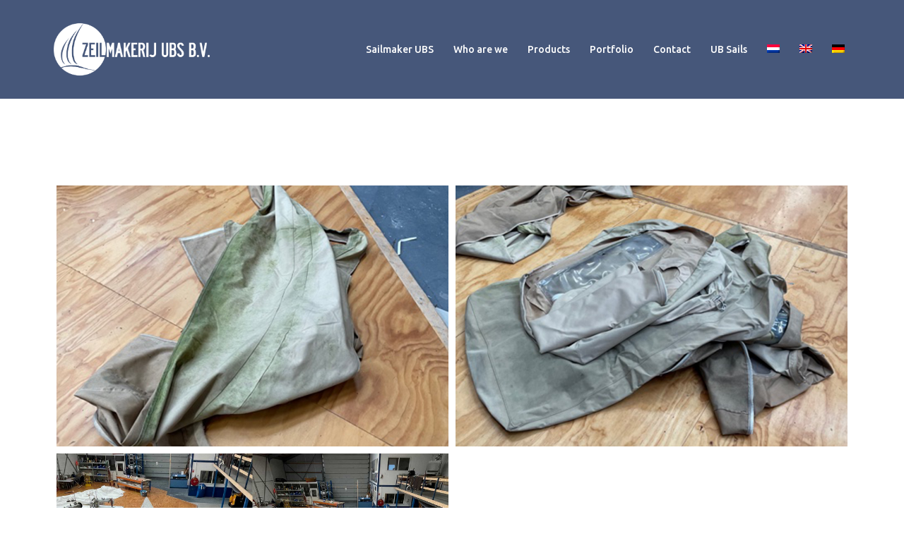

--- FILE ---
content_type: text/css
request_url: https://www.zeilmakerijubs.nl/wp-content/uploads/elementor/css/post-1964.css?ver=1768730772
body_size: 411
content:
.elementor-1964 .elementor-element.elementor-element-4d9d0e1 .e-gallery-item:hover .elementor-gallery-item__overlay, .elementor-1964 .elementor-element.elementor-element-4d9d0e1 .e-gallery-item:focus .elementor-gallery-item__overlay{background-color:rgba(0,0,0,0.5);}.elementor-1964 .elementor-element.elementor-element-4d9d0e1{--image-transition-duration:800ms;--overlay-transition-duration:800ms;--content-text-align:center;--content-padding:20px;--content-transition-duration:800ms;--content-transition-delay:800ms;}